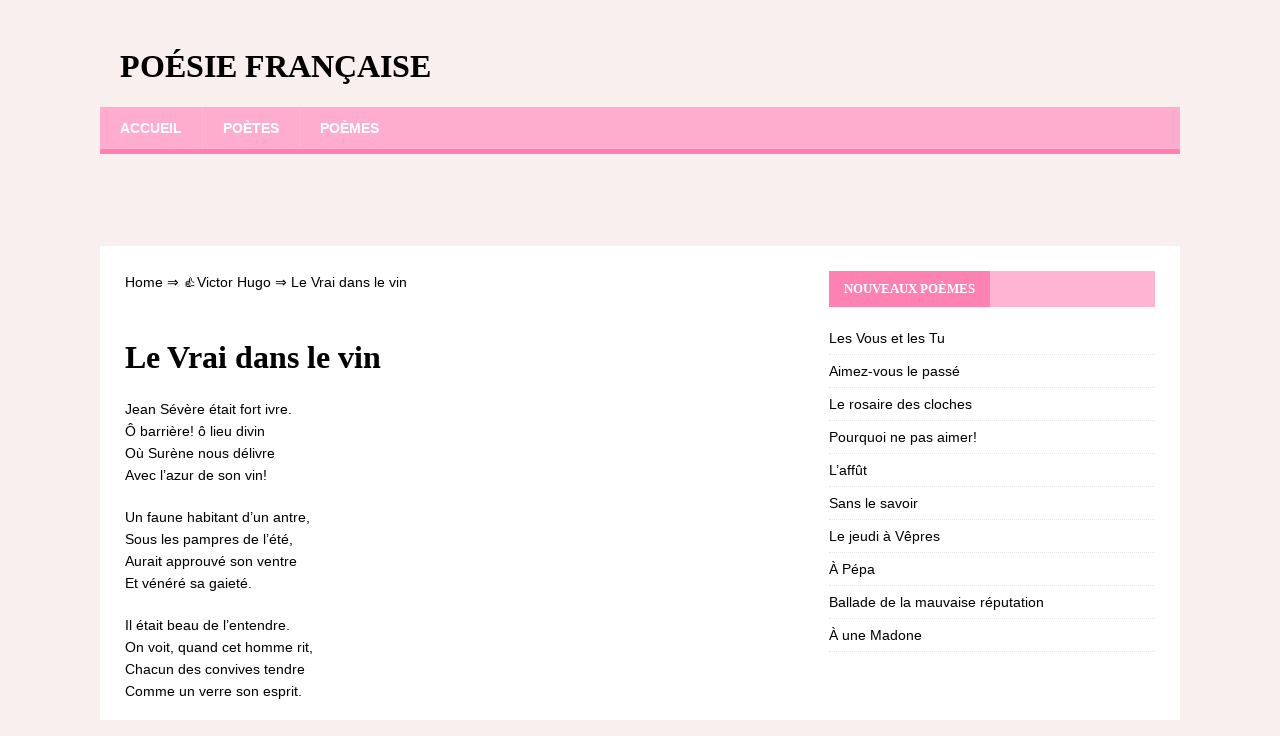

--- FILE ---
content_type: text/html;charset=UTF-8
request_url: https://francaise-poesie.com/victor-hugo/le-vrai-dans-le-vin/
body_size: 10392
content:
<!DOCTYPE html><html class="no-js" lang="fr-FR"><head><meta charset="UTF-8"><meta name="viewport" content="width=device-width, initial-scale=1.0"><link rel="profile" href="https://gmpg.org/xfn/11" /><style id="aoatfcss" media="all">html,body,div,h1,p,a,strong,ul,li,article,aside,header,nav{margin:0;padding:0;border:0;font-size:100%;font:inherit;vertical-align:baseline}article,aside,header,nav{display:block}ul{list-style:none}html{font-size:100%;-ms-text-size-adjust:none;-webkit-text-size-adjust:none}body{font-family:'Open Sans',Helvetica,Arial,sans-serif;font-size:14px;font-size:.875rem;line-height:1.6;background:#f7f7f7;word-wrap:break-word}.mh-container,.mh-container-inner{width:100%;max-width:1080px;margin:0 auto;position:relative}.mh-container-outer{margin:25px auto;-webkit-box-shadow:0 0 10px rgba(50,50,50,.17);-moz-box-shadow:0 0 10px rgba(50,50,50,.17);box-shadow:0 0 10px rgba(50,50,50,.17)}.mh-wrapper{padding:25px;background:#fff}.mh-content{width:65.83%;overflow:hidden}.mh-sidebar{width:31.66%;float:left}.mh-right-sb #main-content{float:left;margin-right:2.5%}.mh-clearfix{display:block}.mh-clearfix:after{content:".";display:block;clear:both;visibility:hidden;line-height:0;height:0;margin:0;padding:0}h1{font-size:32px;font-size:2rem}h1{font-family:'Open Sans',Helvetica,Arial,sans-serif;color:#000;line-height:1.3;font-weight:700}strong{font-weight:700}a{color:#000;text-decoration:none}.mh-header{background:#fff}.mh-site-logo{padding:20px;overflow:hidden}.mh-header-text{margin:5px 0;text-transform:uppercase}.mh-header-title{font-size:32px;font-size:2rem;line-height:1}.mh-main-nav-wrap{background:#2a2a2a}.mh-main-nav{text-transform:uppercase;border-bottom:5px solid #e64946}.mh-main-nav li{float:left;position:relative;font-weight:700}.mh-main-nav li a{display:block;color:#fff;padding:10px 20px;border-left:1px solid rgba(255,255,255,.1)}.mh-main-nav li:first-child a{border:0}.entry-header{margin-bottom:20px;margin-bottom:1.25rem}.page-title{font-size:28px;font-size:1.75rem}.entry-content p{margin-bottom:20px;margin-bottom:1.25rem}@media screen and (max-width:1475px){.mh-container{width:95%}.mh-container-inner{width:100%}}@media screen and (max-width:1120px){.mh-main-nav li{font-size:12px}.mh-main-nav li a{padding:10px 15px}}@media screen and (max-width:900px){.mh-container-outer{margin:0 auto}#mh-mobile .mh-container{width:100%}.mh-wrapper,.mh-site-logo{padding:20px}}@media screen and (max-width:767px){.mh-custom-header,.mh-content,.mh-sidebar,.mh-right-sb #main-content{float:none;width:100%;margin:0}.mh-site-logo{text-align:center}.mh-header-title,.entry-title{font-size:24px;font-size:1.5rem}.mh-sidebar{margin-top:20px}}.mh-container-outer{box-shadow:none}body{font-family:"Raleway",sans-serif;color:#5b4747;background:#f9efef}h1{font-family:"Poly",serif;color:#5b4747}a{color:#5b4747}.mh-header{background:#f9efef}.mh-main-nav-wrap{background:#ffadce}.mh-main-nav{background:#ffadce;border-color:#fd82b1}.page-title{color:#5b4747}</style><link rel="preload" as="style" media="all" href="https://francaise-poesie.com/wp-content/cache/autoptimize/css/autoptimize_4d9dafa22612afe7352023362ff95e82.css" onload="this.onload=null;this.rel='stylesheet'" /><noscript id="aonoscrcss"><link media="all" href="https://francaise-poesie.com/wp-content/cache/autoptimize/css/autoptimize_4d9dafa22612afe7352023362ff95e82.css" rel="stylesheet" /></noscript><title>Le Vrai dans le vin ❤️ - Victor Hugo</title><link rel='prev' title='La nuit d&rsquo;hiver' href='https://francaise-poesie.com/marceline-desbordes-valmore/la-nuit-d-hiver/' /><link rel='next' title='Nuit suprême' href='https://francaise-poesie.com/alphonse-beauregard/nuit-supreme/' /><meta name="robots" content="index,follow" /><meta name="description" content="Jean Sévère était fort ivre. Ô barrière! ô lieu divin Où Surène nous délivre Avec l'azur de son vin! Un faune habitant d'un antre, Sous les" /><link rel="canonical" href="https://francaise-poesie.com/victor-hugo/le-vrai-dans-le-vin/" /> <!--[if lt IE 9]> <script src="https://francaise-poesie.com/wp-content/themes/mh-magazine-lite/js/css3-mediaqueries.js"></script> <![endif]-->  <script async src="https://www.googletagmanager.com/gtag/js?id=UA-124646709-1"></script> <script>window.dataLayer = window.dataLayer || [];
  function gtag(){dataLayer.push(arguments);}
  gtag('js', new Date());

  gtag('config', 'UA-124646709-1');</script> </head><body id="mh-mobile" class="post-template-default single single-post postid-5540 single-format-standard mh-right-sb" itemscope="itemscope" itemtype="http://schema.org/WebPage"><div class="mh-container mh-container-outer"><div class="mh-header-mobile-nav mh-clearfix"></div><header class="mh-header" itemscope="itemscope" itemtype="http://schema.org/WPHeader"><div class="mh-container mh-container-inner mh-row mh-clearfix"><div class="mh-custom-header mh-clearfix"><div class="mh-site-identity"><div class="mh-site-logo" role="banner" itemscope="itemscope" itemtype="http://schema.org/Brand"><div class="mh-header-text"> <a class="mh-header-text-link" href="https://francaise-poesie.com/" title="Poésie française" rel="home"><h3 class="mh-header-title">Poésie française</h3> </a></div></div></div></div></div><div class="mh-main-nav-wrap"><nav class="mh-navigation mh-main-nav mh-container mh-container-inner mh-clearfix" itemscope="itemscope" itemtype="http://schema.org/SiteNavigationElement"><div class="menu-menu-1-container"><ul id="menu-menu-1" class="menu"><li id="menu-item-5894" class="menu-item menu-item-type-post_type menu-item-object-page menu-item-home menu-item-5894"><a href="https://francaise-poesie.com/">Accueil</a></li><li id="menu-item-5895" class="menu-item menu-item-type-post_type menu-item-object-page menu-item-5895"><a href="https://francaise-poesie.com/poetes/">Poètes</a></li><li id="menu-item-5896" class="menu-item menu-item-type-post_type menu-item-object-page menu-item-5896"><a href="https://francaise-poesie.com/poemes/">Poèmes</a></li></ul></div></nav></div></header><div style="height:70px; weight:auto;"><div class="gcse-search"></div></div><br /><div class="mh-wrapper mh-clearfix"><div id="main-content" class="mh-content" role="main" itemprop="mainContentOfPage"><article id="post-5540" class="post-5540 post type-post status-publish format-standard hentry category-victor-hugo"><div class="breadcrumbs"> <span itemscope itemtype="http://schema.org/BreadcrumbList"> <span itemprop="itemListElement" itemscope itemtype="http://schema.org/ListItem"> <a href="/" itemprop="item"> <span itemprop="name">Home</span> </a>&rArr;<meta itemprop="position" content="1" /> </span> <span itemprop="itemListElement" itemscope itemtype="http://schema.org/ListItem"> <a href="https://francaise-poesie.com/victor-hugo/" itemprop="item"><span  itemprop="name">&#128077;Victor Hugo</span></a> &rArr;<meta itemprop="position" content="2" /> </span> <span itemprop="itemListElement" itemscope itemtype="http://schema.org/ListItem"> <span itemprop="name">Le Vrai dans le vin</span><meta itemprop="position" content="3" /> </span> </span></div> <br /> <br /><header class="entry-header mh-clearfix"><h1 class="entry-title">Le Vrai dans le vin</h1></header><div class="entry-content mh-clearfix"> <script type="text/javascript">atOptions = {
		'key' : '0132f0dd022ae24a501729c79e1f2c87',
		'format' : 'iframe',
		'height' : 250,
		'width' : 300,
		'params' : {}
	};
	document.write('<scr' + 'ipt type="text/javascript" src="http' + (location.protocol === 'https:' ? 's' : '') + '://www.hiprofitnetworks.com/0132f0dd022ae24a501729c79e1f2c87/invoke.js"></scr' + 'ipt>');</script> <p>Jean Sévère était fort ivre. <br /> Ô barrière! ô lieu divin <br /> Où Surène nous délivre <br /> Avec l&rsquo;azur de son vin!</p><p>Un faune habitant d&rsquo;un antre, <br /> Sous les pampres de l&rsquo;été, <br /> Aurait approuvé son ventre <br /> Et vénéré sa gaieté.</p><p>Il était beau de l&rsquo;entendre. <br /> On voit, quand cet homme rit, <br /> Chacun des convives tendre <br /> Comme un verre son esprit.</p><p>À travers les mille choses <br /> Qu&rsquo;on dit parmi les chansons, <br /> Tandis qu&rsquo;errent sous les roses <br /> Les filles et les garçons,</p><p>On parla d&rsquo;une bataille ; <br /> Deux peuples, russe et prussien, <br /> Sont hachés par la mitraille ; <br /> Les deux rois se portent bien.</p><p>Chacun de ces deux bons princes <br /> (De là tous leurs différends) <br /> Trouve ses États trop minces <br /> Et ceux du voisin trop grands.</p><p>Les peuples, eux, sont candides ; <br /> Tout se termine à leur gré <br /> Par un dôme d&rsquo;Invalides <br /> Plein d&rsquo;infirmes et doré.</p><p>Les rois font pour la victoire <br /> Un hospice, où le guerrier <br /> Ira boiter dans la gloire, <br /> Borgne, et coiffé d&rsquo;un laurier.</p><p>Nous admirions ; mais, farouche, <br /> En nous voyant tous béats, <br /> Jean Sévère ouvrit la bouche <br /> Et dit ces alinéas :</p><p> » Le pauvre genre humain pleure, <br />  » Nos pas sont tremblants et courts, <br />  » Je suis très ivre, et c&rsquo;est l&rsquo;heure <br />  » De faire un sage discours.</p><p> » Le penseur joint sous la treille <br />  » La logique à la boisson ; <br />  » Le sage, après la bouteille, <br />  » Doit déboucher la raison.</p><p> » Faire, au lieu des deux armées, <br />  » Battre les deux généraux, <br />  » Diminuerait les fumées <br />  » Et grandirait les héros.</p><p> » Que me sert le dithyrambe <br />  » Qu&rsquo;on va chantant devant eux, <br />  » Et que Dieu m&rsquo;ait fait ingambe <br />  » Si les rois me font boiteux?</p><p> » Ils ne me connaissent guère <br />  » S&rsquo;ils pensent qu&rsquo;il me suffit <br />  » D&rsquo;avoir les coups de la guerre <br />  » Quand ils en ont le profit.</p><p> » Foin des beaux portails de marbre <br />  » De la Flèche et de Saint-Cyr! <br />  » Lorsqu&rsquo;avril fait pousser l&rsquo;arbre, <br />  » Je n&rsquo;éprouve aucun plaisir,</p><p> » En voyant la branche, où flambe <br />  » L&rsquo;aurore qui m&rsquo;éveilla, <br />  » À dire :  » C&rsquo;est une jambe <br />  » Peut-être qui me vient là! « </p><p> » L&rsquo;invalide altier se traîne, <br />  » Du poids d&rsquo;un bras déchargé ; <br />  » Mais moi je n&rsquo;ai nulle haine <br />  » Pour tous les membres que j&rsquo;ai.</p><p> » Recevoir des coups de sabre, <br />  » Choir sous les pieds furieux <br />  » D&rsquo;un escadron qui se cabre, <br />  » C&rsquo;est charmant ; boire vaut mieux.</p><p> » Plutôt gambader sur l&rsquo;herbe <br />  » Que d&rsquo;être criblé de plomb! <br />  » Le nez coupé, c&rsquo;est superbe ; <br />  » J&rsquo;aime autant mon nez trop long.</p><p> » Décoré par mon monarque, <br />  » Je m&rsquo;en reviens, ébloui, <br />  » Mais bancal, et je remarque <br />  » Qu&rsquo;il a ses deux pattes, lui.</p><p> » Manchot, fier, l&rsquo;hymen m&rsquo;attire ; <br />  » Je vois celle qui me plaît <br />  » En lorgner d&rsquo;autres et dire : <br />  » Je l&rsquo;aimerais mieux complet. « </p><p> » Fils, c&rsquo;est vrai, je ne savoure <br />  » Qu&rsquo;en douteur voltairien <br />  » Cet effet de ma bravoure <br />  » De n&rsquo;être plus bon à rien.</p><p> » La jambe de bois est noire ; <br />  » La guerre est un dur sentier ; <br />  » Quant à ce qu&rsquo;on nomme gloire, <br />  » La gloire, c&rsquo;est d&rsquo;être entier.</p><p> » L&rsquo;infirme adosse son râble, <br />  » En trébuchant, aux piliers ; <br />  » C&rsquo;est une chose admirable, <br />  » Fils, que d&rsquo;user deux souliers.</p><p> » Fils, j&rsquo;aimerais que mon prince, <br />  » En qui je mets mon orgueil, <br />  » Pût gagner une province <br />  » Sans me faire perdre un oeil.</p><p> » Un discours de cette espèce <br />  » Sortant de mon hiatus, <br />  » Prouve que la langue épaisse <br />  » Ne fait pas l&rsquo;esprit obtus. « </p><p>Ainsi parla Jean Sévère, <br /> Ayant dans son coeur sans fiel <br /> La justice, et dans son verre <br /> Un vin bleu comme le ciel.</p><p>L&rsquo;ivresse mit dans sa tête <br /> Ce bon sens qu&rsquo;il nous versa. <br /> Quelquefois Silène prête <br /> Son âne à Sancho Pança.</p><div class="resp-container"><center> <script type="text/javascript">atOptions = {
		'key' : '55f438a4421a752e7929218fe0821307',
		'format' : 'iframe',
		'height' : 60,
		'width' : 468,
		'params' : {}
	};
	document.write('<scr' + 'ipt type="text/javascript" src="http' + (location.protocol === 'https:' ? 's' : '') + '://www.hiprofitnetworks.com/55f438a4421a752e7929218fe0821307/invoke.js"></scr' + 'ipt>');</script> </center></div> <br /><div id="post-ratings-5540" class="post-ratings" itemscope itemtype="http://schema.org/Product" data-nonce="214a767bde"><img id="rating_5540_1" src="https://francaise-poesie.com/wp-content/plugins/wp-postratings/images/stars_crystal/rating_on.gif" alt="1 Star" title="1 Star" onmouseover="current_rating(5540, 1, '1 Star');" onmouseout="ratings_off(5, 0, 0);" onclick="rate_post();" onkeypress="rate_post();" style="cursor: pointer; border: 0px;" /><img id="rating_5540_2" src="https://francaise-poesie.com/wp-content/plugins/wp-postratings/images/stars_crystal/rating_on.gif" alt="2 Stars" title="2 Stars" onmouseover="current_rating(5540, 2, '2 Stars');" onmouseout="ratings_off(5, 0, 0);" onclick="rate_post();" onkeypress="rate_post();" style="cursor: pointer; border: 0px;" /><img id="rating_5540_3" src="https://francaise-poesie.com/wp-content/plugins/wp-postratings/images/stars_crystal/rating_on.gif" alt="3 Stars" title="3 Stars" onmouseover="current_rating(5540, 3, '3 Stars');" onmouseout="ratings_off(5, 0, 0);" onclick="rate_post();" onkeypress="rate_post();" style="cursor: pointer; border: 0px;" /><img id="rating_5540_4" src="https://francaise-poesie.com/wp-content/plugins/wp-postratings/images/stars_crystal/rating_on.gif" alt="4 Stars" title="4 Stars" onmouseover="current_rating(5540, 4, '4 Stars');" onmouseout="ratings_off(5, 0, 0);" onclick="rate_post();" onkeypress="rate_post();" style="cursor: pointer; border: 0px;" /><img id="rating_5540_5" src="https://francaise-poesie.com/wp-content/plugins/wp-postratings/images/stars_crystal/rating_on.gif" alt="5 Stars" title="5 Stars" onmouseover="current_rating(5540, 5, '5 Stars');" onmouseout="ratings_off(5, 0, 0);" onclick="rate_post();" onkeypress="rate_post();" style="cursor: pointer; border: 0px;" /> (<strong>1</strong> votes, average: <strong>5,00</strong> out of 5)<br /><span class="post-ratings-text" id="ratings_5540_text"></span><meta itemprop="name" content="Le Vrai dans le vin" /><meta itemprop="description" content="Jean S&eacute;v&egrave;re &eacute;tait fort ivre. 
&Ocirc; barri&egrave;re! &ocirc; lieu divin 
O&ugrave; Sur&egrave;ne nous d&eacute;livre 
Avec l'azur de son vin!  Un faune habitant d'un antre, 
Sous les pampres de l'&eacute;t&eacute;, 
Aurait approuv&eacute; son ventre 
Et v&eacute;n&eacute;r..." /><link itemprop="url" href="https://francaise-poesie.com/victor-hugo/le-vrai-dans-le-vin/" /><div itemprop="aggregateRating" itemscope itemtype="http://schema.org/AggregateRating"><meta itemprop="bestRating" content="5" /><meta itemprop="worstRating" content="1" /><meta itemprop="ratingValue" content="5" /><meta itemprop="ratingCount" content="1" /></div></div><div class="shareaholic-canvas" data-app="share_buttons" data-app-id="28780123"></div> <br /><div class='yarpp-related'><h3>Poèmes similaires:</h3><ol><li><a href="https://francaise-poesie.com/paul-verlaine/vrai-nous-avons-trop-d-esprit/" rel="bookmark" title="Vrai, nous avons trop d&rsquo;esprit">Vrai, nous avons trop d&rsquo;esprit </a>Vrai, nous avons trop d&rsquo;esprit. Chérie! Je crois que mal nous en prit, Chérie! D&rsquo;ainsi lutter corps à corps Encore! Sans repos et sans remords [&hellip;]...</li><li><a href="https://francaise-poesie.com/paul-verlaine/drapeau-vrai/" rel="bookmark" title="Drapeau vrai">Drapeau vrai </a>A Raymond de La Tailhède Le soldat qui sait bien et veut bien son métier Sera l&rsquo;homme qu&rsquo;il faut au Devoir inflexible : Le Devoir, [&hellip;]...</li><li><a href="https://francaise-poesie.com/paul-verlaine/invraisemblable-mais-vrai/" rel="bookmark" title="Invraisemblable mais vrai">Invraisemblable mais vrai </a>Las! je suis à l&rsquo;Index et dans les dédicaces Me voici Paul V&#8230; pur et simple. Les audaces De mes amis, tant les éditeurs sont [&hellip;]...</li><li><a href="https://francaise-poesie.com/albert-merat/dans-la-foret-mouillee-et-verte/" rel="bookmark" title="Dans la forêt mouillée et verte">Dans la forêt mouillée et verte </a>Dans la forêt mouillée et verte, Comme deux rudes compagnons, Nous allions à la découverte Cueillir au loin des champignons. Nous n&rsquo;y connaissions pas grand [&hellip;]...</li><li><a href="https://francaise-poesie.com/victor-hugo/dans-les-ruines-d-une-abbaye/" rel="bookmark" title="Dans les ruines d&rsquo;une abbaye">Dans les ruines d&rsquo;une abbaye </a>Seuls tous deux, ravis, chantants! Comme on s&rsquo;aime! Comme on cueille le printemps Que Dieu sème! Quels rires étincelants Dans ces ombres, Pleines jadis de [&hellip;]...</li><li><a href="https://francaise-poesie.com/paul-jean-toulet/dans-la-rue-des-deux-decadis/" rel="bookmark" title="Dans la rue-des-Deux-Décadis">Dans la rue-des-Deux-Décadis </a>Contrerime LVII. Dans la rue-des-Deux-Décadis Brillait en devanture Un citron plus beau que nature Ou même au Paradis ; Et tel qu&rsquo;en mûrissait la terre [&hellip;]...</li><li><a href="https://francaise-poesie.com/victor-hugo/contempler-dans-son-bain-sans-voiles/" rel="bookmark" title="Contempler dans son bain sans voiles">Contempler dans son bain sans voiles </a>Amor, ch&rsquo;a null&rsquo; amato amar perdona, Mi prese del costui placer si forte Che, come vedi, ancor non m&rsquo;abbandona. DANTE. Contempler dans son bain sans [&hellip;]...</li><li><a href="https://francaise-poesie.com/victor-hugo/en-passant-dans-la-place-louis-xv/" rel="bookmark" title="En passant dans la place Louis XV">En passant dans la place Louis XV </a>UN JOUR DE FÊTE PUBLIQUE. &#8211; Allons, dit-elle, encor! pourquoi ce front courbé? Songeur, dans votre puits vous voilà retombé! A quoi bon pour rêver [&hellip;]...</li><li><a href="https://francaise-poesie.com/victor-hugo/dans-l-eglise-de/" rel="bookmark" title="Dans l&rsquo;église de ***">Dans l&rsquo;église de *** </a>I. C&rsquo;était une humble église au cintre surbaissé, L&rsquo;église où nous entrâmes, Où depuis trois cents ans avaient déjà passé Et pleuré bien des âmes. [&hellip;]...</li><li><a href="https://francaise-poesie.com/victor-hugo/comedie-dans-les-feuilles-2/" rel="bookmark" title="Comédie dans les feuilles">Comédie dans les feuilles </a>Au fond du parc qui se délabre, Vieux, désert, mais encor charmant Quand la lune, obscur candélabre, S&rsquo;allume en son écroulement, Un moineau-franc, que rien [&hellip;]...</li><li><a href="https://francaise-poesie.com/victor-hugo/comedie-dans-les-feuilles/" rel="bookmark" title="Comédie dans les feuilles">Comédie dans les feuilles </a>Au fond du parc qui se délabre, Vieux, désert, mais encor charmant Quand la lune, obscur candélabre, S&rsquo;allume en son écroulement, Un moineau-franc, que rien [&hellip;]...</li><li><a href="https://francaise-poesie.com/victor-hugo/dans-le-cimetiere-de/" rel="bookmark" title="Dans le cimetière de ***">Dans le cimetière de *** </a>La foule des vivants rit et suit sa folie, Tantôt pour son plaisir, tantôt pour son tourment ; Mais par les morts muets, par les [&hellip;]...</li><li><a href="https://francaise-poesie.com/victor-hugo/un-bon-bourgeois-dans-sa-maison/" rel="bookmark" title="Un bon bourgeois dans sa maison">Un bon bourgeois dans sa maison </a> » Mais que je suis donc heureux d&rsquo;être né en Chine! Je possède une maison pour m&rsquo;abriter, j&rsquo;ai de quoi manger et boire, j&rsquo;ai toutes [&hellip;]...</li><li><a href="https://francaise-poesie.com/victor-hugo/celebration-du-14-juillet-dans-la-foret/" rel="bookmark" title="Célébration du 14 juillet dans la forêt">Célébration du 14 juillet dans la forêt </a>Qu&rsquo;il est joyeux aujourd&rsquo;hui Le chêne aux rameaux sans nombre, Mystérieux point d&rsquo;appui De toute la forêt sombre! Comme quand nous triomphons, Il frémit, l&rsquo;arbre [&hellip;]...</li><li><a href="https://francaise-poesie.com/victor-hugo/voix-dans-le-grenier/" rel="bookmark" title="Voix dans le grenier">Voix dans le grenier </a>L&rsquo;habit râpé Vivent les bas de soie et les souliers vernis! La chaise dépaillée Dieu dit aux bons fauteuils : fauteuils, je vous bénis! Le [&hellip;]...</li><li><a href="https://francaise-poesie.com/victor-hugo/regard-jete-dans-une-mansarde/" rel="bookmark" title="Regard jeté dans une mansarde">Regard jeté dans une mansarde </a>I. L&rsquo;ÉGLISE est vaste et haute. À ses clochers superbes L&rsquo;ogive en fleur suspend ses trèfles et ses gerbes ; Son portail resplendit, de sa [&hellip;]...</li><li><a href="https://francaise-poesie.com/theodore-agrippa-d-aubigne/dans-le-parc-de-thalcy/" rel="bookmark" title="Dans le parc de Thalcy">Dans le parc de Thalcy </a>Sonnet XXXI. Dans le parc de Thalcy, j&rsquo;ai dressé deux plançons Sur qui le temps faucheur ni l&rsquo;ennuyeuse estorse Des filles de la nuit jamais [&hellip;]...</li><li><a href="https://francaise-poesie.com/albert-samain/dans-le-parc-aux-lointains/" rel="bookmark" title="Dans le parc aux lointains">Dans le parc aux lointains </a>Dans le parc aux lointains voilés de brume, sous Les grands arbres d&rsquo;où tombe avec un bruit très doux L&rsquo;adieu des feuilles d&rsquo;or parmi la [&hellip;]...</li><li><a href="https://francaise-poesie.com/victor-hugo/le-poete-dans-les-revolutions/" rel="bookmark" title="Le Poète dans les révolutions">Le Poète dans les révolutions </a>Mourir sans vider mon carquois! Sans percer, sans fouler, sans pétrir dans leur fange Ces bourreaux barbouilleurs de lois!&#8230; André Chénier, Lambes.  » Le vent [&hellip;]...</li><li><a href="https://francaise-poesie.com/rene-francois-sully-prudhomme/dans-l-abime/" rel="bookmark" title="Dans l&rsquo;abîme">Dans l&rsquo;abîme </a>Sonnet. Le fond de l&rsquo;océan ravit l&rsquo;œil des sondeurs : Mystérieux printemps, Éden multicolore Qui tressaille en silence et ne cesse d&rsquo;éclore Aux frais courants, [&hellip;]...</li><li><a href="https://francaise-poesie.com/auguste-angellier/separes-dans-la-vie/" rel="bookmark" title="Séparés dans la vie">Séparés dans la vie </a>Ainsi nous resterons séparés dans la vie, Et nos cœurs et nos corps s&rsquo;appelleront en vain Sans se joindre jamais en un instant divin D&rsquo;humaine [&hellip;]...</li><li><a href="https://francaise-poesie.com/victor-hugo/on-croyait-dans-ces-temps/" rel="bookmark" title="On croyait dans ces temps">On croyait dans ces temps </a>On croyait dans ces temps où le pâtre nocturne, Loin dans l&rsquo;air, au-dessus de son front taciturne, Voyait parfois, témoin par l&rsquo;ombre recouvert, Dans un [&hellip;]...</li><li><a href="https://francaise-poesie.com/victor-hugo/o-terre-dans-ta-course-immense/" rel="bookmark" title="Ô terre, dans ta course immense">Ô terre, dans ta course immense </a>Ô terre, dans ta course immense et magnifique, L&rsquo;Amérique, et l&rsquo;Europe, et l&rsquo;Asie, et l&rsquo;Afrique Se présentent aux feux du Soleil tour à tour ; [&hellip;]...</li><li><a href="https://francaise-poesie.com/victor-hugo/le-poete-s-en-va-dans-les-champs/" rel="bookmark" title="Le poète s&rsquo;en va dans les champs">Le poète s&rsquo;en va dans les champs </a>II. Le poète s&rsquo;en va dans les champs ; il admire. Il adore ; il écoute en lui-même une lyre ; Et le voyant venir, [&hellip;]...</li><li><a href="https://francaise-poesie.com/victor-hugo/dans-l-alcove-sombre/" rel="bookmark" title="Dans l&rsquo;alcôve sombre">Dans l&rsquo;alcôve sombre </a>Beau, frais, souriant d&rsquo;aise à cette vie amère. SAINTE-BEUVE. Dans l&rsquo;alcôve sombre, Près d&rsquo;un humble autel, L&rsquo;enfant dort à l&rsquo;ombre Du lit maternel. Tandis qu&rsquo;il [&hellip;]...</li><li><a href="https://francaise-poesie.com/victor-hugo/dans-cette-ville-ou-rien-ne-rit/" rel="bookmark" title="Dans cette ville où rien ne rit">Dans cette ville où rien ne rit </a>Dans cette ville où rien ne rit et ne palpite, Comme dans une femme aujourd&rsquo;hui décrépite, On sent que quelque chose, hélas! a disparu! Les [&hellip;]...</li><li><a href="https://francaise-poesie.com/jean-aicard/dans-le-golfe/" rel="bookmark" title="Dans le golfe">Dans le golfe </a>La nuit tranquille avait des chuchotements faibles, Sortant des tamarins, des myrtes et des hièbles, Souffles d&rsquo;oiseaux dormant parmi les rameaux verts, Ou bruit doux [&hellip;]...</li><li><a href="https://francaise-poesie.com/charles-guerin/j-ai-croise-sur-la-route-ou-je-vais-dans-la-vie/" rel="bookmark" title="J&rsquo;ai croisé sur la route où je vais dans la vie">J&rsquo;ai croisé sur la route où je vais dans la vie </a>J&rsquo;ai croisé sur la route où je vais dans la vie La Mort qui cheminait avec la Volupté, L&rsquo;une pour arme ayant sa faux inassouvie, [&hellip;]...</li><li><a href="https://francaise-poesie.com/victor-hugo/puisque-le-juste-est-dans-l-abime/" rel="bookmark" title="Puisque le juste est dans l&rsquo;abîme">Puisque le juste est dans l&rsquo;abîme </a>Puisque le juste est dans l&rsquo;abîme, Puisqu&rsquo;on donne le sceptre au crime, Puisque tous les droits sont trahis, Puisque les plus fiers restent mornes, Puisqu&rsquo;on [&hellip;]...</li><li><a href="https://francaise-poesie.com/alfred-de-musset/se-voir-le-plus-possible/" rel="bookmark" title="Se voir le plus possible">Se voir le plus possible </a>Sonnet. Se voir le plus possible et s&rsquo;aimer seulement, Sans ruse et sans détours, sans honte ni mensonge, Sans qu&rsquo;un désir nous trompe, ou qu&rsquo;un [&hellip;]...</li></ol></div></div> <strong>Verset Le Vrai dans le vin - Victor Hugo</strong> <br /><br /></article><nav class="mh-post-nav mh-row mh-clearfix" itemscope="itemscope" itemtype="http://schema.org/SiteNavigationElement"><div class="mh-col-1-2 mh-post-nav-item mh-post-nav-prev"> <a href="https://francaise-poesie.com/marceline-desbordes-valmore/la-nuit-d-hiver/" rel="prev"><span>Précédent</span><p>La nuit d&rsquo;hiver</p></a></div><div class="mh-col-1-2 mh-post-nav-item mh-post-nav-next"> <a href="https://francaise-poesie.com/alphonse-beauregard/nuit-supreme/" rel="next"><span>Suivant</span><p>Nuit suprême</p></a></div></nav></div><aside class="mh-widget-col-1 mh-sidebar" itemscope="itemscope" itemtype="http://schema.org/WPSideBar"><div id="recent-posts-2" class="mh-widget widget_recent_entries"><h4 class="mh-widget-title"><span class="mh-widget-title-inner">Nouveaux poèmes</span></h4><ul><li> <a href="https://francaise-poesie.com/voltaire/les-vous-et-les-tu/">Les Vous et les Tu</a></li><li> <a href="https://francaise-poesie.com/paul-jean-toulet/aimez-vous-le-passe/">Aimez-vous le passé</a></li><li> <a href="https://francaise-poesie.com/charles-guerin/le-rosaire-des-cloches/">Le rosaire des cloches</a></li><li> <a href="https://francaise-poesie.com/francois-marie-robert-dutertre/pourquoi-ne-pas-aimer/">Pourquoi ne pas aimer!</a></li><li> <a href="https://francaise-poesie.com/charles-le-goffic/l-affut/">L&rsquo;affût</a></li><li> <a href="https://francaise-poesie.com/henri-frederic-amiel/sans-le-savoir/">Sans le savoir</a></li><li> <a href="https://francaise-poesie.com/jean-racine/le-jeudi-a-vepres/">Le jeudi à Vêpres</a></li><li> <a href="https://francaise-poesie.com/alfred-de-musset/a-pepa/">À Pépa</a></li><li> <a href="https://francaise-poesie.com/paul-verlaine/ballade-de-la-mauvaise-reputation/">Ballade de la mauvaise réputation</a></li><li> <a href="https://francaise-poesie.com/charles-baudelaire/a-une-madone/">À une Madone</a></li></ul></div></aside></div><div class="mh-copyright-wrap"><div class="mh-container mh-container-inner mh-clearfix"><center><a href="/cdn-cgi/l/email-protection#5b3a3f3632351b3d293a35383a32283e762b343e28323e75383436">Retour d'information</a></center></div></div> <script data-cfasync="false" src="/cdn-cgi/scripts/5c5dd728/cloudflare-static/email-decode.min.js"></script><script type='text/javascript'>var lazys=!1;window.addEventListener("scroll",function(){(0!=document.documentElement.scrollTop&&!1===lazys||0!=document.body.scrollTop&&!1===lazys)&&(!function(){var e=document.createElement("script");e.type="text/javascript",e.async=!0,e.src="https://cse.google.com/cse.js?cx=010694268727227122576:0qsrgwfo8vc";var a=document.getElementsByTagName("script")[0];a.parentNode.insertBefore(e,a)}(),lazys=!0)},!0);//]]></script> <script>var fired = false;

window.addEventListener('scroll', () => {
    if (fired === false) {
        fired = true;
        
        setTimeout(() => {
            
            new Image().src = "//counter.yadro.ru/hit?r"+
escape(document.referrer)+((typeof(screen)=="undefined")?"":
";s"+screen.width+"*"+screen.height+"*"+(screen.colorDepth?
screen.colorDepth:screen.pixelDepth))+";u"+escape(document.URL)+
";"+Math.random();
            
        }, 1000)
    }
});</script> </div> <script type='text/javascript'>var ratingsL10n = {"plugin_url":"https:\/\/francaise-poesie.com\/wp-content\/plugins\/wp-postratings","ajax_url":"https:\/\/francaise-poesie.com\/wp-admin\/admin-ajax.php","text_wait":"Please rate only 1 item at a time.","image":"stars_crystal","image_ext":"gif","max":"5","show_loading":"1","show_fading":"1","custom":"0"};
var ratings_mouseover_image=new Image();ratings_mouseover_image.src="https://francaise-poesie.com/wp-content/plugins/wp-postratings/images/stars_crystal/rating_over.gif";;</script> <script defer src="https://francaise-poesie.com/wp-content/cache/autoptimize/js/autoptimize_f20ffd77f72bde53be25c8711232c4b5.js"></script><script data-cfasync='false'>!function(t){"use strict";t.loadCSS||(t.loadCSS=function(){});var e=loadCSS.relpreload={};if(e.support=function(){var e;try{e=t.document.createElement("link").relList.supports("preload")}catch(t){e=!1}return function(){return e}}(),e.bindMediaToggle=function(t){function e(){t.media=a}var a=t.media||"all";t.addEventListener?t.addEventListener("load",e):t.attachEvent&&t.attachEvent("onload",e),setTimeout(function(){t.rel="stylesheet",t.media="only x"}),setTimeout(e,3e3)},e.poly=function(){if(!e.support())for(var a=t.document.getElementsByTagName("link"),n=0;n<a.length;n++){var o=a[n];"preload"!==o.rel||"style"!==o.getAttribute("as")||o.getAttribute("data-loadcss")||(o.setAttribute("data-loadcss",!0),e.bindMediaToggle(o))}},!e.support()){e.poly();var a=t.setInterval(e.poly,500);t.addEventListener?t.addEventListener("load",function(){e.poly(),t.clearInterval(a)}):t.attachEvent&&t.attachEvent("onload",function(){e.poly(),t.clearInterval(a)})}"undefined"!=typeof exports?exports.loadCSS=loadCSS:t.loadCSS=loadCSS}("undefined"!=typeof global?global:this);</script><script defer src="https://static.cloudflareinsights.com/beacon.min.js/vcd15cbe7772f49c399c6a5babf22c1241717689176015" integrity="sha512-ZpsOmlRQV6y907TI0dKBHq9Md29nnaEIPlkf84rnaERnq6zvWvPUqr2ft8M1aS28oN72PdrCzSjY4U6VaAw1EQ==" data-cf-beacon='{"version":"2024.11.0","token":"4b9b7aaae94547a1bc907bb4ad0a9cc0","r":1,"server_timing":{"name":{"cfCacheStatus":true,"cfEdge":true,"cfExtPri":true,"cfL4":true,"cfOrigin":true,"cfSpeedBrain":true},"location_startswith":null}}' crossorigin="anonymous"></script>
</body></html>
<!--
Hyper cache file: d04c771a5aebf8178323623147d2c9c8
Cache created: 30-03-2025 10:14:48
HCE Version: 1.6.3
Load AVG: 4.57(21)
-->